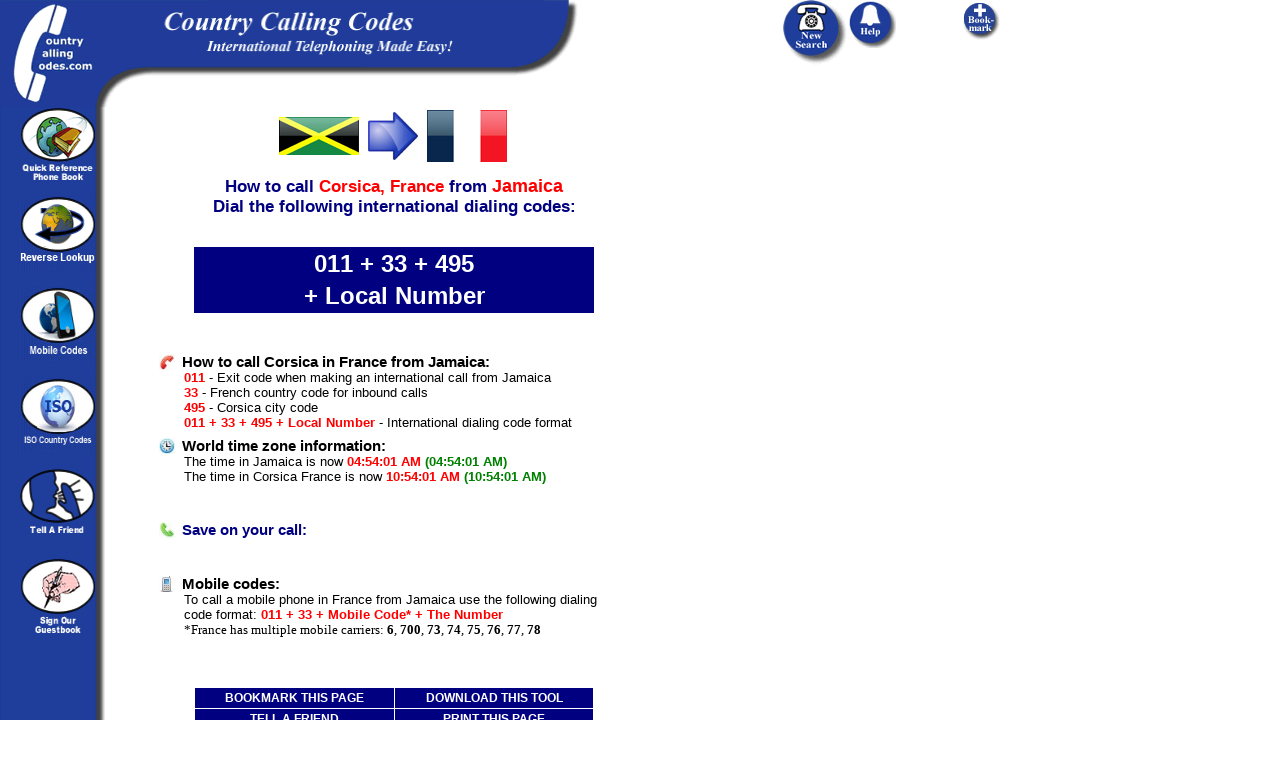

--- FILE ---
content_type: text/html; charset=UTF-8
request_url: https://www.countrycallingcodes.com/detailed-results.php?CallTo=France&From=Jamaica&CityInfo=Corsica
body_size: 31923
content:
<HTML>
<HEAD>
        <meta http-equiv=Content-Type content="text/html; charset=UTF-8">
        <title>How to call Corsica France from Jamaica</title>
        
        <meta http-equiv=Content-Type content="text/html; charset=UTF-8">
        <title> How to call Corsica France from Jamaica</title>

<META NAME="Description" Content="Learn how to call Corsica  France from Jamaica. Plus, our complete resource guide gives you the French country code, Corsica area codes,  area codes, and France dialing codes to help you make your international call.">

<META NAME="Keywords" Content="Jamaica country codes, Corsica country codes,  country codes, France country codes, Jamaica dialing codes, Corsica dialing codes,  dialing codes, France dialing codes, Jamaica calling codes, Corsica calling codes,  calling codes, France calling codes, country calling codes, country calling code, international country calling code, long distance codes, international calling codes, international codes, country codes,French country codes, French dialing codes,  country codes,  dialing codes,  country codes,  dialing codes, French, , , , ">

<META NAME="robots" CONTENT="all,index,follow">
<META NAME="distribution" CONTENT="global">
<meta name = "format-detection" content = "telephone=no">

<meta property="fb:app_id" content="218189468224824" />
<meta property="og:locale" content="en_US"/>
<meta property="og:title" content=" How to call Corsica  France from Jamaica"/>
<meta property="og:description" content="Learn how to call Corsica  France from Jamaica. Plus, our complete resource guide gives you the French country code, Corsica area codes,  area codes, and France dialing codes to help you make your international call."/>
 <meta property="og:url" content="https://www.countrycallingcodes.com/detailed-results.php?CallTo=France&From=Jamaica&CityInfo=Corsica" />
<meta property="og:site_name" content="CountryCallingCodes"/>
<meta property="og:type" content="website"/>
<meta property="og:image" content="https://www.countrycallingcodes.com/graphics/fb_ccc_logo.jpg"/>
<meta property="fb:admins" content="100001810076674,theamericanjesus,amreli"/>
<meta name="twitter:card" content="summary">
<meta name="twitter:site" content="@callingcodes">
<meta name="twitter:image" content="https://www.countrycallingcodes.com/graphics/fb_ccc_logo.jpg">
<meta name="twitter:title" content=" How to call Corsica  France from Jamaica">
<meta name="twitter:description" content="Learn how to call Corsica  France from Jamaica. Plus, our complete resource guide gives you the French country code, Corsica area codes,  area codes, and France dialing codes to help you make your international call.">
 <meta name="twitter:url" content="https://www.countrycallingcodes.com/detailed-results.php?CallTo=France&From=Jamaica&CityInfo=Corsica" />

 
<link rel="alternate" media="only screen and (max-width: 640px)" href="http://m.countrycallingcodes.com/detailed-results.php?CallTo=France&From=Jamaica&CityInfo=Corsica">



<!-- All content copyright � 2000-2015 DomainIt. All rights reserved.-->

<script type="text/javascript">
var doNotUseDefault = 1;
</script>
<script src="mouseover_popup.js" language="JavaScript" type="text/javascript"></script>
<script type="text/javascript" src="country_functions.js"> </script>
<link rel="stylesheet" href="style.css" type="text/css">

<script type="text/javascript" src="country_functions.js"> </script>
<script type="text/javascript">
var doNotUseDefault = 1;
</script>

<STYLE type=text/css>
A:hover {COLOR: #000000; BACKGROUND-COLOR: #FFFF66}
A.bar:hover {COLOR: #000000; BACKGROUND-COLOR: #0066FF}
A.rattle:hover {COLOR: #000000; BACKGROUND-COLOR: #FFFFFF}
</STYLE>

<style>
<!--
.ch{cursor:pointer;cursor:hand}
a.search:link { color: #000000 }
a.search:visited { color: #000000 }
a.search:hover { color: #000000 }
a.search:active { color: #000000 }
body { background-color: transparent; }
.sharethis  { font-family: Verdana, Arial, Helvetica, sans-serif; font-size: 12px; }
.sharethis a:link, .sharethis a:visited { color: #1F3E9B; }
.sharethis a:hover { color: #006633; }
//-->
</style>


<style type="text/css"><!--.textfield1 {	font-family: Tahoma, Verdana, Arial, Helvetica, sans-serif;	font-size: 11px;	border: 1px solid;}.textfield2 {	font-family: Tahoma, Verdana, Arial, Helvetica, sans-serif;	font-size: 11px;	color: #FFFFFF;	background-color: #3366FF;	border: 1px dotted #0000FF;	font-weight: bold;}--></style>

<SCRIPT LANGUAGE="JavaScript">
<!-- Begin
function checkEmail(myForm) {
if (/^\w+([\.-]?\w+)*@\w+([\.-]?\w+)*(\.\w{2,3})+$/.test(myForm.email.value)){
return (true)
}
alert("Invalid E-mail Address! Please re-enter.")
return (false)
}
//  End -->
</script>


<script language="JavaScript"><!--

function submitIt(Newsletter) {
	if (Newsletter.email.value == "")
	{
		alert("Please enter your Email address")
		Newsletter.email.focus()
		return false
	}

	if (Newsletter.email.value == " E-mail Address")
	{
		alert("Please enter your Email address")
		Newsletter.email.focus()
		return false
	}
}

  //--></SCRIPT>

<style>
.shakeimage{
position:relative
}
</style>
<script language="JavaScript1.2">





/*
Shake image script (onMouseover)-
� Dynamic Drive (www.dynamicdrive.com)
For full source code, usage terms, and 100's more DHTML scripts, visit http://dynamicdrive.com
*/

//configure shake degree (where larger # equals greater shake)
var rector=3

///////DONE EDITTING///////////
var stopit=0
var a=1

function init(which){
stopit=0
shake=which
shake.style.left=0
shake.style.top=0
}

function rattleimage(){
if ((!document.all&&!document.getElementById)||stopit==1)
return
if (a==1){
shake.style.top=parseInt(shake.style.top)+rector
}
else if (a==2){
shake.style.left=parseInt(shake.style.left)+rector
}
else if (a==3){
shake.style.top=parseInt(shake.style.top)-rector
}
else{
shake.style.left=parseInt(shake.style.left)-rector
}
if (a<4)
a++
else
a=1
setTimeout("rattleimage()",50)
}

function stoprattle(which){
stopit=1
which.style.left=0
which.style.top=0
}





</script>

<script language="JavaScript">
<!--
function MM_swapImgRestore() { //v3.0
  var i,x,a=document.MM_sr; for(i=0;a&&i<a.length&&(x=a[i])&&x.oSrc;i++) x.src=x.oSrc;
}

function MM_preloadImages() { //v3.0
  var d=document; if(d.images){ if(!d.MM_p) d.MM_p=new Array();
    var i,j=d.MM_p.length,a=MM_preloadImages.arguments; for(i=0; i<a.length; i++)
    if (a[i].indexOf("#")!=0){ d.MM_p[j]=new Image; d.MM_p[j++].src=a[i];}}
}

function MM_findObj(n, d) { //v3.0
  var p,i,x;  if(!d) d=document; if((p=n.indexOf("?"))>0&&parent.frames.length) {
    d=parent.frames[n.substring(p+1)].document; n=n.substring(0,p);}
  if(!(x=d[n])&&d.all) x=d.all[n]; for (i=0;!x&&i<d.forms.length;i++) x=d.forms[i][n];
  for(i=0;!x&&d.layers&&i<d.layers.length;i++) x=MM_findObj(n,d.layers[i].document); return x;
}

function MM_swapImage() { //v3.0
  var i,j=0,x,a=MM_swapImage.arguments; document.MM_sr=new Array; for(i=0;i<(a.length-2);i+=3)
   if ((x=MM_findObj(a[i]))!=null){document.MM_sr[j++]=x; if(!x.oSrc) x.oSrc=x.src; x.src=a[i+2];}
}

function MM_openBrWindow(theURL,winName,features) { //v2.0
  window.open(theURL,winName,features);
}

function MM_goToURL() { //v3.0
  var i, args=MM_goToURL.arguments; document.MM_returnValue = false;
  for (i=0; i<(args.length-1); i+=2) eval(args[i]+".location='"+args[i+1]+"'");
}

function MM_displayStatusMsg(msgStr) { //v1.0
  status=msgStr;
  document.MM_returnValue = true;
}
//-->
</script>

<SCRIPT LANGUAGE="JavaScript"><!--
  function replace(string,text,by) {
  // Replaces text with by in string
      var strLength = string.length, txtLength = text.length;
      if ((strLength == 0) || (txtLength == 0)) return string;

      var i = string.indexOf(text);
      if ((!i) && (text != string.substring(0,txtLength))) return string;
      if (i == -1) return string;

      var newstr = string.substring(0,i) + by;

      if (i+txtLength < strLength)
          newstr += replace(string.substring(i+txtLength,strLength),text,by);

      return newstr;
  }
  //--></SCRIPT>

<script language="JavaScript"><!--
            function bookmark(url, description)
            {
            netscape="Click OK then press CTRL-D to add a bookmark."

            if (navigator.appName=='Microsoft Internet Explorer')
            {
            window.external.AddFavorite(url, description);
            }
            else if (navigator.appName=='Netscape')
            {
	    if (window.sidebar.addPanel) {
	        window.sidebar.addPanel(description, url, "");
	    } else {
                alert(netscape);
	    }
            }
            }
            //-->
</SCRIPT>

<script language="Javascript1.2">
<!--

function printWindow(){
browserVersion = parseInt(navigator.appVersion)
if (browserVersion >= 4) window.print()
}

// -->
</script>

<script type="text/javascript" src="https://ajax.googleapis.com/ajax/libs/jquery/1.4/jquery.min.js"></script>
<!--
        <script type="text/javascript" src="/fancybox/fancybox/jquery.easing-1.3.pack.js"></script>
        <script type="text/javascript" src="/fancybox/fancybox/jquery.mousewheel-3.0.4.pack.js"></script>
        <script type="text/javascript" src="/fancybox/fancybox/jquery.fancybox-1.3.4.pack.js"></script>
        <script type="text/javascript" src="/fancybox/fancybox/jquery.cockie.js"></script>
<link rel="stylesheet" href="/fancybox/fancybox/jquery.fancybox-1.3.4.css" type="text/css" media="screen" />
-->


<script>
  $(document).ready(function(){
$("select#category").change(function(){

    if ($("select#category option:selected").attr('value') == "0") {
	$('#type').css('display', 'none');
    } else {
	 $('#type').css('display', 'inline-block');
    }
    var id = $("select#category option:selected").attr('value');
    $.post("select_type.php", {id:id}, function(data){
        $("select#type").html(data);
        });
    });

            });
</script>

<script>
$(document).ready(function() {
    $("select#type").change(function(){
	var cityvalue = $("select#type option:selected").attr('text');
	var cityhref = $("a.desturl").attr('href');
        var test = $("a.desturl").attr('href').split('=');
	var cutout = test[0] + '=' + test[1] + '=';
	$("a.desturl").attr('href', cutout + cityvalue);
        $("a.desturl").css('visibility', '');
	$('#statelink').css('visibility', '');
	});
});
</script>

<!-- Start Sharethis JS code -->
<script type="text/javascript">var switchTo5x=true;</script>
<script type="text/javascript" src="https://ws.sharethis.com/button/buttons.js"></script>
<script type="text/javascript">stLight.options({publisher: "82f11c6c-63b4-4dc0-912b-9d4345f99b78"}); </script>
<!-- End Sharethis JS code -->


<div id="fb-root"></div>
<script>(function(d, s, id) {
  var js, fjs = d.getElementsByTagName(s)[0];
  if (d.getElementById(id)) return;
  js = d.createElement(s); js.id = id;
  js.src = "//connect.facebook.net/en_US/all.js#xfbml=1";
  fjs.parentNode.insertBefore(js, fjs);
}(document, 'script', 'facebook-jssdk'));
</script>

<!--
        <script>

                jQuery(document).ready(function() {

                   if($.cookie("modal") != 'true')
                       {

                        $.fancybox('Survey',
                                {


                                'width'                         : '25%',
                                'height'                        : '50%',
                                'autoScale'                     : true,
                                'transitionIn'          : 'none',
                                'transitionOut'         : 'none',
                                'href'                  : 'https://www.countrycallingcodes.com/rebtel-ccc-overlayad.htm',
                                'type'                          : 'iframe',
                                }

                        );

                        $.cookie("modal", "true", { path: '/', expires: 3 });
                       }

});
        </script>
-->

<!-- Start Top/Left Navigation -->
<!--
Used by:
404.html
aboutus.php
addguest.htm
advertise.php
advertise-form.php
advertising-prices.php
contactus.php
country.php
countrylist.php
detailed-results.php
faq.php
/faq directory pages
freetool.htm
help.htm
/iso directory pages
linktous_banners.htm
linktous_buttons.htm
linktous_flashstuff.htm
/mobile directory pages
partner.php
press.htm
privacy.php
results.php
tellafriend.php

-->

<!-- Google tag (gtag.js) -->
<script async src="https://www.googletagmanager.com/gtag/js?id=G-RHWH41HQ5E"></script>
<script>
  window.dataLayer = window.dataLayer || [];
  function gtag(){dataLayer.push(arguments);}
  gtag('js', new Date());

  gtag('config', 'G-RHWH41HQ5E');
</script>


</head>
<body bgcolor="#FFFFFF" background="../graphics/page.gif" onLoad="MM_preloadImages('graphics/phonebutton_f2.gif','graphics/phoneimages/buttons_f2.gif')" leftmargin="0" topmargin="0" marginwidth="0" marginheight="0" text="#000000" link="#0000A0" vlink="#0000A0" alink="#0000A0">

<div style="display: none; position: absolute; z-index: 110; left: 400; top: 100; width: 15; height: 15" id="preview_div"></div>
<div id="fb-root"></div>
<script>(function(d, s, id) {
  var js, fjs = d.getElementsByTagName(s)[0];
  if (d.getElementById(id)) return;
  js = d.createElement(s); js.id = id;
  js.src = "//connect.facebook.net/en_US/all.js#xfbml=1";
  fjs.parentNode.insertBefore(js, fjs);
}(document, 'script', 'facebook-jssdk'));
</script>

  <table width="1100" HEIGHT="85" border="0" cellpadding="0" cellspacing="0">
    <tr align="left">
      <td height="85" width=""><a href="https://www.countrycallingcodes.com/" onMouseOver="window.status='Return to the Country Calling Codes Home Page'; this.style.color='#FFFFFF'; return true" onMouseOut="window.status=''; this.style.color='#FFFFFF'; return true" style="font-size:12px; font-weight:bold; font-family:arial; color:#FFFFFF; text-decoration:none; hover: color: #0066FF;"><img src="https://www.countrycallingcodes.com/graphics/topleft.gif" width="95" height="107" border="0" alt="Country Calling Codes Home"></a><img src="https://www.countrycallingcodes.com/graphics/topright.gif" width="500" height="107" alt="International calling made easy!"></td>
      <td height="85" width="63" valign="top">
        <div align="left"><a href="/" onMouseOut="MM_swapImgRestore();MM_displayStatusMsg('');return document.MM_returnValue" onMouseOver="MM_swapImage('Image9','','https://www.countrycallingcodes.com/graphics/phonebutton_f2.gif',1);MM_displayStatusMsg('Perform a New Calling Codes Search');return document.MM_returnValue"><img name="Image9" border="0" src="https://www.countrycallingcodes.com/graphics/phonebutton.gif" width="65" height="65" alt="Perform a New Calling Codes Search"></a></div>
      </td>
      <td height="85" width="112" valign="top">
        <div align="left"><a href="/faq.php" onMouseOut="MM_swapImgRestore();MM_displayStatusMsg('');return document.MM_returnValue" onMouseOver="MM_swapImage('Image6','','https://www.countrycallingcodes.com/graphics/phoneimages/buttons_f2.gif',1);MM_displayStatusMsg('Need help with calling codes? Click Here');return document.MM_returnValue"><img name="Image6" border="0" src="https://www.countrycallingcodes.com/graphics/phoneimages/buttons.gif" width="48" height="48" alt="Need Help with calling codes? Click Here"></a></div>
      </td>
      <TD vAlign=top width=140 height=85>
        <DIV align="left">
          <a href="javascript:;" onClick="javascript:bookmark(window.location.href,document.title); return false" onMouseOver="window.status='Add CountryCallingCodes.com to your Favorites List.'; this.style.color='#FFFFFF'; return true" onMouseOut="window.status=''; this.style.color='#FFFFFF'; return true" style="font-size:12px; font-weight:bold; font-family:arial; color:#FFFFFF; text-decoration:none; hover: color: #0066FF;" class="rattle"><IMG SRC="https://www.countrycallingcodes.com/graphics/phoneimages/addtobutton2.gif" BORDER="0" alt="Add CountryCallingCodes.com to your Favorites List."></a>
        </DIV>
      </TD>
    </tr>
  </TABLE>

  <table width="1100" border="0" height="200" cellpadding="0" cellspacing="0">
    <tr>
      <td width="97" height="320" valign="top">
        <div align="center">
          <p>
            <a href="https://www.countrycallingcodes.com/countrylist.php" onMouseOver="MM_displayStatusMsg('Search Calling Codes Alphabetically by Country');return document.MM_returnValue" onMouseOut="MM_displayStatusMsg('');return document.MM_returnValue"><img src="https://www.countrycallingcodes.com/graphics/globebook2.gif" width="75" height="73" border="0" alt="Search Calling Codes Alphabetically by Country"></a>
            <br>
          </p>
          <p>
            <a href="https://www.countrycallingcodes.com/Reverse-Lookup.php" onMouseOver="MM_displayStatusMsg('Reverse Country Code Lookup Tool');return document.MM_returnValue" onMouseOut="MM_displayStatusMsg('');return document.MM_returnValue"><img src="https://www.countrycallingcodes.com/graphics/reverselookupbutton.gif" width="75" height="75" alt="Reverse Country Code Lookup Tool" border="0" border="0"/></a>
            <BR/>
          </p>
          <p>
            <a href="../mobile/" onMouseOver="MM_displayStatusMsg('Mobile Codes');return document.MM_returnValue" onMouseOut="MM_displayStatusMsg('');return document.MM_returnValue"><img src="https://www.countrycallingcodes.com/graphics/mobilecodes.jpg" width="75" height="75" alt="Mobile Codes" border="0" border="0"/></a>
            <BR/>
          </p>
		<p>
			<a href="https://www.countrycallingcodes.com/iso-country-codes/" onMouseOver="MM_displayStatusMsg('ISO Country Codes');return document.MM_returnValue" onMouseOut="MM_displayStatusMsg('');return document.MM_returnValue"><img src="https://www.countrycallingcodes.com/graphics/isocountrycodes.jpg" width="75" height="75" alt="ISO Country Codes" border="0"></a><br>
		</p>
          <p>
            <a href="https://www.countrycallingcodes.com/tellafriend.php" onMouseOver="MM_displayStatusMsg('Tell your friends about CountryCallingCodes.com');return document.MM_returnValue" onMouseOut="MM_displayStatusMsg('');return document.MM_returnValue"><img src="https://www.countrycallingcodes.com/graphics/tellafriend.gif" width="75" height="73" border="0" alt="Tell your friends about CountryCallingCodes.com"/></a>
           <BR/>
          </p>

          <p>
            <a href="https://www.countrycallingcodes.com/addguest.htm" onMouseOver="MM_displayStatusMsg('Add your comments to the CountryCallingCodes.com Guestbook.');return document.MM_returnValue" onMouseOut="MM_displayStatusMsg('');return document.MM_returnValue"><img src="https://www.countrycallingcodes.com/graphics/guestbookbutton.gif" width="75" height="75" alt="Sign the CountryCallingCodes.com Guestbook" border="0"/></a>
            <BR/>
          </p>
          <p>&nbsp; </p>
        </div>
      </td>
      <td width="25" height="302">
        <div align="center">&nbsp;</div>
      </td>
      <td width="678" height="302" valign="top">
        <div align="left">
          <table width="723" border="0" cellspacing="0" cellpadding="0">
            <tr>
              <td width="520" height="302" valign="top">
<!-- End Top/Left Navigation -->




	</div>


<div align="center" style="width: 500px;"><TABLE width="500" BORDER="0">
<table border="0" align="center" width="500">
<tr>
<td align="right" width="220">
<img onmouseover="showtrail('/graphics/flags/large/Jamaica.png', 'Flag of Jamaica', 500, 360);" onmouseout="hidetrail();" src="/graphics/flags/small/Jamaica.png" border="0" alt="Country flag of Jamaica">
</td>
<td width="60" align="center"><img src="https://www.countrycallingcodes.com/graphics/bluearrow.jpg" width="50" height="48" alt="blue arrow"></td>
<td align="left" width="220">
<img onmouseover="showtrail('/graphics/flags/large/France.png', 'Flag of France', 500, 360);" onmouseout="hidetrail();" src="/graphics/flags/small/France.png" border="0" alt="Country flag of France">
</td>
</tr>
</table>
</div>


<H1 style="font-size:17px; text-align:center; width:500px; font-family:ARIAL,SANS-SERIF,HELVETICA; color:#000080; font-weight:bold;">
How to call <FONT COLOR="#FF0000">Corsica, </FONT><FONT COLOR="#FF0000">France</FONT> from <FONT SIZE="4" COLOR="#FF0000">Jamaica </FONT><BR>Dial the following international dialing codes:
</H1><br>



              <div style="width: 500px;" align="center"><TABLE BGCOLOR="#000080" width="400" BORDER="0"><TR><TD align="center">&nbsp;&nbsp;
<font size="5" color="#ffffff" face="ARIAL,SANS-SERIF,HELVETICA"><b>011 + 33 + 495</b></FONT>		&nbsp;&nbsp;</TD></TR>
		<TR><TD align="center">
<font size="5" color="#ffffff" face="ARIAL,SANS-SERIF,HELVETICA"><b>+ Local Number</b></FONT>		</TD></TR></TABLE></div>

<br>
<!-- Begin FXCM ad -->
<!-- End FXCM ad -->

</div>



<!--City Scenario Text-->

	<TABLE BORDER="0" CELLPADDING="13" WIDTH="490">
	<TR><TD>
<h3 style="font-family: verdana, arial, helvetica, sans-serif; font-size: 11pt; margin-top: 8px; margin-bottom: 0px; font-weight:bold;"><img src="https://www.countrycallingcodes.com/graphics/icon-howtocall.jpg" width="16" height="16" align="left" alt="How to make your international call">&nbsp;How to call Corsica  in France from Jamaica:</h3>
<div style="margin-left:25px">


		<FONT SIZE="2" FACE="HELVETICA, ARIAL, SANSERIF" COLOR="#FF0000"><B>011</B></FONT><FONT SIZE="2" FACE="HELVETICA, ARIAL,
		SANSERIF" COLOR="#000000"> - Exit code when making an international call from Jamaica</font>
		<br>
		<FONT SIZE="2" FACE="HELVETICA, ARIAL, SANSERIF" COLOR="#FF0000"><B>33</B></FONT><FONT SIZE="2" FACE="HELVETICA, ARIAL,
	SANSERIF" COLOR="#000000"> -  French country code for inbound calls</FONT>
		<br>

<FONT SIZE="2" FACE="HELVETICA, ARIAL, SANSERIF" COLOR="#FF0000"><B>495</B></FONT><FONT SIZE="2" FACE="HELVETICA, ARIAL, SANSERIF" COLOR="#000000"> - Corsica city code</font>
		<br>
		<FONT SIZE="2" FACE="HELVETICA, ARIAL, SANSERIF" COLOR="#FF0000"><B>011 + 33 + 495 + Local Number</B></FONT><FONT SIZE="2" FACE="HELVETICA, ARIAL, SANSERIF" COLOR="#000000"> - International dialing code format</FONT>
		</div>

<h3 style="font-family: verdana, arial, helvetica, sans-serif; font-size: 11pt; margin-top: 8px; margin-bottom: 0px; font-weight:bold;"><img src="https://www.countrycallingcodes.com/graphics/icon-timezones.jpg" width="16" height="16" align="left" alt="World time zone information">&nbsp;World time zone information:</h3>
<div style="margin-left:25px">
	<FONT SIZE="2" FACE="HELVETICA, ARIAL, SANSERIF" COLOR="#000000">
                 The time in Jamaica is now <FONT SIZE="2" FACE="HELVETICA, ARIAL, SANSERIF" COLOR="#FF0000"><B>04:54:01 AM</B></FONT> <FONT SIZE="2" FACE="HELVETICA, ARIAL, SANSERIF" COLOR="#008000"><B>(04:54:01 AM)</B></FONT><BR/>
	The time in Corsica  France is now <FONT SIZE="2" FACE="HELVETICA, ARIAL, SANSERIF" COLOR="#FF0000"><B>10:54:01 AM</B></FONT> <FONT SIZE="2" FACE="HELVETICA, ARIAL, SANSERIF" COLOR="#008000"><B>(10:54:01 AM)</B></FONT>
   </FONT>
</div>

	</TD></TR>
	</TABLE>

	<TABLE BORDER="0" CELLPADDING="13" WIDTH="490">
	<TR><TD>

<h3 style="color:#000080; font-family: verdana, arial, helvetica, sans-serif; font-size: 11pt; margin-top: 8px; margin-bottom: 0px; font-weight:bold;"><img src="https://www.countrycallingcodes.com/graphics/icon-callingcards.jpg" width="16" height="16" align="left" alt="Cheap calling cards">&nbsp;Save on your call:</h3>
<FONT SIZE="2" FACE="HELVETICA, ARIAL, SANSERIF" COLOR="#000000">
	<div style="margin-left:25px">

<!-- #1-->
<br><!-- #2-->
<br><!-- #3-->
</div>
</font>

                <h3 style="font-family: verdana, arial, helvetica, sans-serif; font-size: 11pt; margin-top: 8px; margin-bottom: 0px; font-weight:bold;"><img src="https://www.countrycallingcodes.com/graphics/icon-mobilecountrycodes.jpg" width="16" align="left" alt="Mobile Country Codes">&nbsp;Mobile codes:</h3>

<div style="margin-left:25px">
<FONT SIZE="2" FACE="HELVETICA, ARIAL, SANSERIF" COLOR="#000000">
 To call a mobile phone in France from Jamaica use the following dialing code format:<font size="2" face="HELVETICA, ARIAL, SANSERIF" color="#FF0000"><b> 011 + 33 + Mobile Code* + The Number <br></b></font>
 </FONT>
 <FONT SIZE="2">
*France has multiple mobile carriers: <b>6</b>, <b>700</b>, <b>73</b>, <b>74</b>, <b>75</b>, <b>76</b>, <b>77</b>, <b>78</b><br></div>
</TD></TR></TABLE>

<br>

<p align="center">
<table width="400" border="0" cellspacing="1" cellpadding="2" bgcolor="#FFFFFF" height="20" align="center">
  <tr>
    <td bgcolor="#000080" width="" class="bar" height="20" align="center">
      <a href="javascript:;" onClick="javascript:bookmark(window.location.href,document.title); return false" onMouseOver="window.status='Add CountryCallingCodes.com to your Favorites List.'; this.style.color='#FFFFFF'; return true" onMouseOut="window.status=''; this.style.color='#FFFFFF'; return true" style="font-size:12px; font-weight:bold; font-family:arial; color:#FFFFFF; text-decoration:none; hover: color: #0066FF;" class="bar"><b>BOOKMARK THIS PAGE</b></a>
    </td>
    <td bgcolor="#000080" width="" class="bar" height="20" align="center">
      <a href="https://www.countrycallingcodes.com/freetool.htm" class="bar" onMouseOver="window.status='Download this Free CountryCallingCodes.com Tool' ; return true " onMouseOut="window.status='' ; return true " style="font-size:12px; font-weight:bold; font-family:arial; color:#FFFFFF; text-decoration:none; hover: color: #0066FF;" class="bar"><b>DOWNLOAD THIS TOOL</b></font></a>
    </td>
  </tr>
  <tr>
    <td bgcolor="#000080" width="" class="bar" height="20" align="center">
      <a href="https://www.countrycallingcodes.com/tellafriend.php" class="bar" onMouseOver="window.status='Tell a Friend About CountryCallingCodes.com' ; return true " onMouseOut="window.status='' ; return true " style="font-size:12px; font-weight:bold; font-family:arial; color:#FFFFFF; text-decoration:none; hover: color: #0066FF;" class="bar"><b>TELL A FRIEND</b></font></a>
    </td>
    <td bgcolor="#000080" width="" class="bar" height="20" align="center">
      <a href="javascript:printWindow()" class="bar" onMouseOver="window.status='Print this Country Calling Codes Page' ; return true " onMouseOut="window.status='' ; return true " style="font-size:12px; font-weight:bold; font-family:arial; color:#FFFFFF; text-decoration:none; hover: color: #0066FF;" class="bar"><b>PRINT THIS PAGE</b></font></a>
    </td>
  </tr>
</table>
</p>

<BR>
<P>
<center>
<font size='2' FACE='ARIAL,SANS-SERIF,HELVETICA' COLOR='#000000'>
We hope that Country Calling Codes has been helpful in finding the French calling code to make your international call from Jamaica to Corsica,  France.  Why not <a href="javascript:;" onClick="addtofav(window.location.href,document.title); return false" onMouseOver="window.status='Add Corsica  France calling codes to your Favorites List.'; this.style.color='#000000'; return true" onMouseOut="window.status=''; this.style.color='#000000'; return true">bookmark</a> this site and <a href="tellafriend.php">tell a friend</a> how they can easily find international dialing codes and French area codes at CountryCallingCodes.com!
</FONT>
<center>
<br>
<P ALIGN="CENTER">

<HR WIDTH="90%">
<P align="center"><font size=2 COLOR=#000000 face="arial"><b>
<a href="/faq.php">FAQ</a> | <a href="/help.htm">Help</a> | <a href="/aboutus.php">About Us</a> | <a href="/contactus.php">Contact Us</a> | <a href="/linktous_banners.htm">Link to Us</a> | <a href="/partner.php">Partners</a> | <a href="/advertise.php">Advertise</a></b><br><br>
Content Copyright &copy; 2000-2026 <A HREF="https://www.domainit.com/" TARGET="_blank" onMouseOver="window.status='Domain-it!' ; return true;" onMouseOut="window.status=''; return true;" style="text-decoration: none"><FONT COLOR="#000000">Domain-it!</FONT></A> All rights reserved. <a href="/privacy.php" style="color:#000000; text-decoration: none;">Privacy Policy</a></font><br><br>



 </td>


            <td width="300" align="left" valign="top">
              <div align="center">

<!-- start sidebar ads -->
<!-- Ezoic - Det-Results Sidebar - sidebar -->
<div id="ezoic-pub-ad-placeholder-103">
<script async src="//pagead2.googlesyndication.com/pagead/js/adsbygoogle.js"></script>
<!-- CCC 300x600 Det-Results.php -->
<ins class="adsbygoogle"
     style="display:inline-block;width:300px;height:600px"
     data-ad-client="ca-pub-2552785118116636"
     data-ad-slot="6675048959"></ins>
<script>
(adsbygoogle = window.adsbygoogle || []).push({});
</script>
</div>
<!-- End Ezoic - Det-Results Sidebar - sidebar -->
<br><br>

<!-- Ezoic - Det-Results Sidebar #2 - sidebar -->
<div id="ezoic-pub-ad-placeholder-104">
<script async src="//pagead2.googlesyndication.com/pagead/js/adsbygoogle.js"></script>
<!-- CCC 300x250 Det-Results.php #2 -->
<ins class="adsbygoogle"
     style="display:inline-block;width:300px;height:250px"
     data-ad-client="ca-pub-2552785118116636"
     data-ad-slot="3126153357"></ins>
<script>
(adsbygoogle = window.adsbygoogle || []).push({});
</script>
</div>
<!-- End Ezoic - Det-Results Sidebar #2 - sidebar -->
<!-- End sidebar ads-->

              <div align="center">

<div id="google_translate_element"></div><script>
function googleTranslateElementInit() {
  new google.translate.TranslateElement({
    pageLanguage: 'en',
    gaTrack: true,
    gaId: 'UA-561405-2'
  }, 'google_translate_element');
}
</script><script src="//translate.google.com/translate_a/element.js?cb=googleTranslateElementInit"></script>

<p>
<!-- Begin facebook Like -->
  <center>
    <div class="fb-like" data-href="https://www.facebook.com/countrycallingcodes" data-send="false" data-layout="button_count" data-width="100" data-show-faces="false" ref="like_button"></div><br>
  </center>
<!-- End Facebook Like -->
<br>
<!-- Begin AddThis -->
  <div align="center">
      <table width="200" align="center"><tr><td align="center">
        <div class="addthis_toolbox addthis_default_style addthis_32x32_style">
        <a class="addthis_button_preferred_1"></a>
        <a class="addthis_button_preferred_2"></a>
        <a class="addthis_button_preferred_3"></a>
        <a class="addthis_button_compact"></a>
        
        </div>
        <script type="text/javascript" src="https://s7.addthis.com/js/250/addthis_widget.js#pubid=ra-4fb6fc227a4f139e"></script>
      </td></tr></table><br>
    </div>
<!-- End AddThis -->
<!-- Begin Twitter Follow -->
<a href="https://twitter.com/callingcodes" class="twitter-follow-button" data-show-count="false" data-size="large">Follow @callingcodes</a>
<script>!function(d,s,id){var js,fjs=d.getElementsByTagName(s)[0];if(!d.getElementById(id)){js=d.createElement(s);js.id=id;js.src="//platform.twitter.com/widgets.js";fjs.parentNode.insertBefore(js,fjs);}}(document,"script","twitter-wjs");</script><br><br>
<!-- End Twitter Follow -->
<p>
<a href="freetool.htm" onMouseOver="window.status='Download the Free Country Calling Codes Tool' ; return true;" onMouseOut="window.status=''; return true;" style="hover: color: #FFFFFF;" class="rattle"><img src="https://www.countrycallingcodes.com/graphics/banners/intbannerad.gif" width="100" height="100" border="0" alt="Download the Free Country Calling Codes Tool" class="shakeimage" onMouseover="init(this);rattleimage()" onMouseout="stoprattle(this)"></a>
</p>

<p>
<a href="https://www.domainit.com/currency.html" TARGET="_new" onMouseOver="window.status='Convert Currency for Jamaica and Corsica  France' ; return true;" onMouseOut="window.status=''; return true;"><img src="graphics/buttons/linkbuttons/currency-converter-88x31.gif" width="88" height="31" border="0" alt="Convert Currency for Jamaica and Corsica  France"></a>
</p>
              </div>
            </td>
          </tr>
        </table>

      </div>
    </td>
  </tr>
</table>


</BODY>
</HTML>



--- FILE ---
content_type: text/html; charset=utf-8
request_url: https://www.google.com/recaptcha/api2/aframe
body_size: 268
content:
<!DOCTYPE HTML><html><head><meta http-equiv="content-type" content="text/html; charset=UTF-8"></head><body><script nonce="mHsHkSZWSN3ipzKW9zfgmg">/** Anti-fraud and anti-abuse applications only. See google.com/recaptcha */ try{var clients={'sodar':'https://pagead2.googlesyndication.com/pagead/sodar?'};window.addEventListener("message",function(a){try{if(a.source===window.parent){var b=JSON.parse(a.data);var c=clients[b['id']];if(c){var d=document.createElement('img');d.src=c+b['params']+'&rc='+(localStorage.getItem("rc::a")?sessionStorage.getItem("rc::b"):"");window.document.body.appendChild(d);sessionStorage.setItem("rc::e",parseInt(sessionStorage.getItem("rc::e")||0)+1);localStorage.setItem("rc::h",'1768643645195');}}}catch(b){}});window.parent.postMessage("_grecaptcha_ready", "*");}catch(b){}</script></body></html>